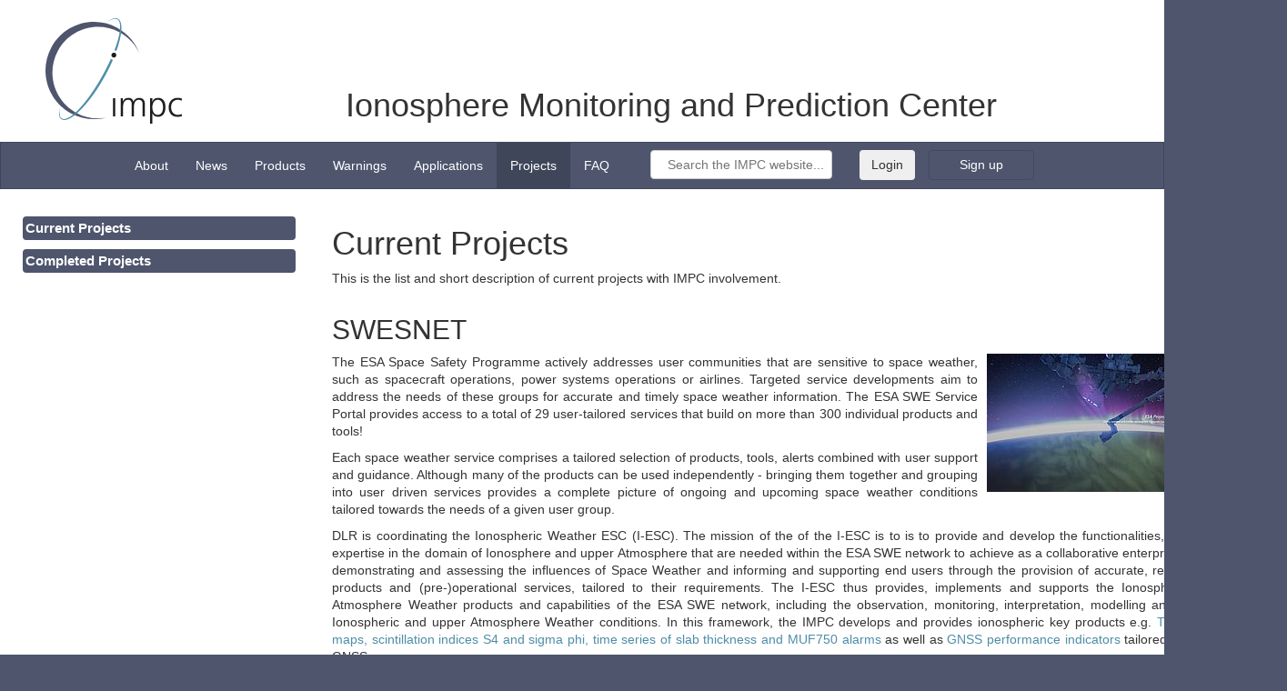

--- FILE ---
content_type: text/html; charset=utf-8
request_url: https://impc.dlr.de/projects/current-projects
body_size: 8226
content:
<!DOCTYPE html>
<html lang="en">
<head>

<meta charset="utf-8">
<!-- 
	This website is powered by TYPO3 - inspiring people to share!
	TYPO3 is a free open source Content Management Framework initially created by Kasper Skaarhoj and licensed under GNU/GPL.
	TYPO3 is copyright 1998-2025 of Kasper Skaarhoj. Extensions are copyright of their respective owners.
	Information and contribution at https://typo3.org/
-->



<title>IMPC Website: Current Projects</title>
<meta name="generator" content="TYPO3 CMS">


<link rel="stylesheet" href="/typo3temp/assets/css/7015c8c4ac5ff815b57530b221005fc6.css?1764253471" media="all">
<link rel="stylesheet" href="/typo3conf/ext/impc_website/Resources/Public/CSS/tabs.css?1764253472" media="all">
<link rel="stylesheet" href="/typo3conf/ext/impc_website/Resources/Public/CSS/app.css?1764253472" media="all">
<link rel="stylesheet" href="/typo3conf/ext/impc_website/Resources/Public/CSS/custom_overwrite.css?1764253472" media="all">
<link rel="stylesheet" href="/typo3conf/ext/impc_website/Resources/Public/CSS/searchbox.css?1764253472" media="all">








</head>
<body>
<!--[if lt IE 8]>
	<p class="browserupgrade"><h1>The IMPC website is not optimized for Internet Explorer. Please use Chrome or Firefox.</h1></p>
<![endif]-->

<header>

	<div class="container">
	
	<div class="container">
		<div class="row">
			<div class="col-sm-3">
				<a href="/"><img id="logo" src="/fileadmin/impc_website/Images/impc_Logo_4c.svg"></a>
			</div>
			<div class="col-sm-9">
				<br><br><br><br>
				
				<h1>Ionosphere Monitoring and Prediction Center</h1>
			</div>
		</div>
	</div>

	
	
</div>


</header>


<nav id="navbar_header">
    <div class="navbar navbar-default navbar-static">
        <div class="container">
            <div class="row">
                <div class="navbar-header col-sm-1 col-md-1 col-lg-1">
                    <button type="button" class="navbar-toggle" data-toggle="collapse" data-target=".navbar-collapse">
                        <span class="sr-only">Toggle navigation</span>
                        <span class="icon-bar"></span>
                        <span class="icon-bar"></span>
                        <span class="icon-bar"></span>
                    </button>
                    <a href="/"><img id="logo_nav" src="/fileadmin/impc_website/Images/impc_Logo_white.svg"></a>
                </div>
                <div class="navbar-collapse collapse col-sm-1 col-md-1 col-lg-1" id="navbar-collapse-1">
                    <ul class="nav navbar-nav"><li><a href="/about" target="_top">About</a></li><li><a href="/news" target="_top">News</a></li><li><a href="/products" target="_top">Products</a></li><li><a href="/warnings" target="_top">Warnings</a></li><li><a href="/applications" target="_top">Applications</a></li><li class="active"><a href="/projects" target="_top">Projects</a><span class="sr-only">(current)</span></li><li><a href="/faq" target="_top">FAQ</a></li></ul>
                </div>
                <div class="navbar-form col-sm-1 col-md-1 col-lg-1">
                    
    

            <div id="c258" class="frame frame-default frame-type-ke_search_pi1 frame-layout-0">
                
                
                    



                
                
                    

    



                
                

    
    <div class="tx-kesearch-pi1">
	
	<form method="get" id="form_kesearch_pi1" name="form_kesearch_pi1"  action="/helper-pages/search-results">
		<fieldset class="kesearch_searchbox">
			

			<div class="kesearchbox">
				<input type="text" id="ke_search_sword" name="tx_kesearch_pi1[sword]" value="" placeholder="    Search the IMPC website..." />
			</div>

			

			
			<!--
			<span class="resetbutt"><a href="/helper-pages/search-results" class="resetButton"><span></span></a></span>
			<span class="submitbutt"><input type="submit" value="" /></span>
			-->
		</fieldset>
	</form>

</div>



                
                    



                
                
                    



                
            </div>

        


                </div>
                
        <form class="navbar-form col-sm-1 col-md-1 col-lg-1" action="/login" target="_top" method="post" onsubmit="">
            <fieldset>
                <input type="submit" class="btn btn-outline-primary" name="submit" value="Login" />
                <input type="hidden" name="logintype" value="login" />
            </fieldset>
        </form>
        <a class="btn btn-primary navbar-link col-sm-1 col-md-1 col-lg-1" style="margin-top: 8px; margin-bottom: 8px" href="https://sso.eoc.dlr.de/impc/selfservice/register">Sign up</a>
    

                </div>
            </div>
        </div>
    </div>
</nav>



<main>
    
	
	<!-- Main Content Section -->
	<div id="content" class="container">
		
	<!--<div id="breadcrumb_menu" class="container">
		<div class="row">
			<ol class="breadcrumb"><li><a href="/projects/current-projects" target="_self">Current Projects</a></li></ol>
		</div>
	</div>-->
<div id="contentMain">
	<div class="row">
		<div id="menu_product" class="col-sm-3">
			<div id="product_menu"><ul class="product_menu_type"><li><a href="/projects/current-projects" target="_top">Current Projects</a></li><li><a href="/projects/completed-projects" target="_top">Completed Projects</a></li></ul></div>
		</div>
		<div id="content_main" class="col-sm-9">
			<h1>Current Projects</h1>
			<p>This is the list and short description of current projects with IMPC involvement.</p>
					   
			<div class="row menu_subpages">
				
			</div>
			
			
    

            <div id="c517" class="frame frame-default frame-type-textmedia frame-layout-0">
                
                
                    



                
                

    
        

    
        <header>
            

    
            
                

    
            <h2 class="">
                SWESNET
            </h2>
        



            
        



            



            



        </header>
    



    


                

    <div class="ce-textpic ce-right ce-intext">
        
            

    <div class="ce-gallery" data-ce-columns="1" data-ce-images="1">
        
        
            <div class="ce-row">
                
                    
                        <div class="ce-column">
                            

        
<figure class="image">
    
            
                    
<img class="image-embed-item" src="/fileadmin/_processed_/0/3/csm_logo_swesnet_da6732c302.jpg" width="300" height="152" loading="lazy" alt="" />


                
        
    
</figure>


    


                        </div>
                    
                
            </div>
        
        
    </div>



        

        
                <div class="ce-bodytext">
                    
                    <p class="text-justify">The ESA Space Safety Programme actively addresses user communities that are sensitive to space weather, such as spacecraft operations, power systems operations or airlines. Targeted service developments aim to address the needs of these groups for accurate and timely space weather information. The ESA SWE Service Portal provides access to a total of 29 user-tailored services that build on more than 300 individual products and tools!</p>
<p class="text-justify">Each space weather service comprises a tailored selection of products, tools, alerts combined with user support and guidance. Although many of the products can be used independently - bringing them together and grouping into user driven services provides a complete picture of ongoing and upcoming space weather conditions tailored towards the needs of a given user group.</p>
<p class="text-justify">DLR is coordinating the Ionospheric Weather ESC (I-ESC). The mission of the of the I-ESC is to is to provide and develop the functionalities, capabilities and expertise in the domain of Ionosphere and upper Atmosphere that are needed within the ESA SWE network to achieve as a collaborative enterprise its mission of demonstrating and assessing the influences of Space Weather and informing and supporting end users through the provision of accurate, reliable and timely products and (pre-)operational services, tailored to their requirements. The I-ESC thus provides, implements and supports the Ionospheric and upper Atmosphere Weather products and capabilities of the ESA SWE network, including the observation, monitoring, interpretation, modelling and forecasting of Ionospheric and upper Atmosphere Weather conditions. In this framework, the IMPC develops and provides ionospheric key products e.g. <a href="https://swe.ssa.esa.int/impc-federated" target="_blank" class="external-link" rel="noreferrer nofollow">TEC maps, ROTI maps, scintillation indices S4 and sigma phi, time series of slab thickness and MUF750 alarms</a> as well as <a href="https://swe.ssa.esa.int/GPI-federated" target="_blank" class="external-link" rel="noreferrer nofollow">GNSS performance indicators</a> tailored to the needs of GNSS users.</p>
<p class="text-justify">More information:</p>
<p class="text-justify"><a href="https://swesnet.busoc.be/" target="_blank" class="external-link" rel="noreferrer nofollow">https://swesnet.busoc.be/</a></p>
                </div>
            

        
    </div>


                
                    



                
                
                    



                
            </div>

        


    

            <div id="c518" class="frame frame-default frame-type-textmedia frame-layout-0">
                
                
                    



                
                

    
        

    
        <header>
            

    
            
                

    
            <h2 class="">
                PECASUS for ICAO
            </h2>
        



            
        



            



            



        </header>
    



    


                

    <div class="ce-textpic ce-right ce-intext">
        
            

    <div class="ce-gallery" data-ce-columns="1" data-ce-images="1">
        
        
            <div class="ce-row">
                
                    
                        <div class="ce-column">
                            

        
<figure class="image">
    
            
                    
<img class="image-embed-item" src="/fileadmin/_processed_/8/c/csm_logo_pecasus_b88de83321.jpg" width="300" height="75" loading="lazy" alt="" />


                
        
    
</figure>


    


                        </div>
                    
                
            </div>
        
        
    </div>



        

        
                <div class="ce-bodytext">
                    
                    <p class="text-justify">The PECASUS consortium is one of the four global centers providing space weather advisories according to ICAO regulations. These advisories are sent to airliners using the existing aeronautical fixed network for international aviation (AFS).</p>
<p class="text-justify">IMPC services are an integral part of the PECASUS <a href="https://pecasus.eu/?page_id=265" target="_blank" class="external-link" rel="noreferrer nofollow">consortium</a>, which operates one of the four ICAO global space weather centers <a href="https://www.icao.int/Newsroom/Pages/New-global-aviation-space-weather-network-launched.aspx" target="_blank" class="external-link" rel="noreferrer nofollow">since Nov 7, 2019</a>. Information about current space weather advisories are available from the Civil Aviation Weather Service by the Finnish Meteorological Institute. The consortium is led by the Finnish Meteorological Institute (FMI) and <a href="https://www.ilmailusaa.fi/warnings.html" target="_blank" class="external-link" rel="noreferrer nofollow"> advises </a>pilots in the event that space weather (SWX) has moderate or severe effects on flight-level radiation, satellite navigation or long-range radio communications. DLR leads the developments in the GNSS domain in strong collaboration with other European institutions providing space weather data, such as INGV, SRC, STCE and FMI.</p>
<p class="text-justify">More information:</p>
<p class="text-justify"><a href="https://pecasus.eu/" target="_blank" class="external-link" rel="noreferrer nofollow">https://pecasus.eu/</a></p>
<p class="text-justify">&nbsp;</p>
                </div>
            

        
    </div>


                
                    



                
                
                    



                
            </div>

        


    

            <div id="c519" class="frame frame-default frame-type-textmedia frame-layout-0">
                
                
                    



                
                

    
        

    
        <header>
            

    
            
                

    
            <h2 class="">
                H037-MoNEWIC
            </h2>
        



            
        



            



            



        </header>
    



    


                

    <div class="ce-textpic ce-right ce-intext">
        
            

    <div class="ce-gallery" data-ce-columns="1" data-ce-images="1">
        
        
            <div class="ce-row">
                
                    
                        <div class="ce-column">
                            

        
<figure class="image">
    
            
                    
<img class="image-embed-item" src="/fileadmin/_processed_/d/0/csm_logo_h037monewic_756b8926ff.png" width="300" height="100" loading="lazy" alt="" />


                
        
    
</figure>


    


                        </div>
                    
                
            </div>
        
        
    </div>



        

        
                <div class="ce-bodytext">
                    
                    <p class="text-justify">Launched by ESA in 2010 as part of the European GNSS Evolution programme, the Monitor project aimed in its first phase (2010-2013) to improve our knowledge of ionospheric variability and signal scintillation through the development and deployment of innovative techniques. While in the second phase (2014-2016), an extensive network of globally distributed receivers was established to analyse both, total electron content (TEC) and scintillation data. Particular attention was paid to extreme scintillation events. While this remains an important part of the new eMONITOR requirements, additional emphasis was placed on monitoring the so-called Evil Wave Form (EWF), as technical distortions of GNSS signals are particularly important for Safety-of-Life applications.</p>
<p class="text-justify">Within the framework of the ongoing H2020 project H037-MoNEWIC, these tasks are currently being worked on by DLR together with NLR, ADS, IEEA, UPC and ICTP. Furthermore, an attempt is being made to record bitgrabber data streams of heavy scintillation events from low and high latitude regions. Such data streams can then be used as example scenarios for different GNSS receivers to test their robustness to strong phase and amplitude scintillations. For this activity, two bitgrabber recorders will be placed at low latitudes in African countries (Nigeria and Rwanda) and one at high latitudes in Scandinavia (Norway). In combination with other installed GNSS and EWF receivers, they will form the GNSS experimental receiver network within the EGNOS extension area.</p>
<p class="text-justify">More information:</p>
<p class="text-justify"><a href="https://emonitor.nlr.nl/" target="_blank" class="external-link" rel="noreferrer nofollow">https://emonitor.nlr.nl/</a></p>
                </div>
            

        
    </div>


                
                    



                
                
                    



                
            </div>

        


    

            <div id="c520" class="frame frame-default frame-type-textmedia frame-layout-0">
                
                
                    



                
                

    
        

    
        <header>
            

    
            
                

    
            <h2 class="">
                ISES
            </h2>
        



            
        



            



            



        </header>
    



    


                

    <div class="ce-textpic ce-right ce-intext">
        
            

    <div class="ce-gallery" data-ce-columns="1" data-ce-images="1">
        
        
            <div class="ce-row">
                
                    
                        <div class="ce-column">
                            

        
<figure class="image">
    
            
                    
<img class="image-embed-item" src="/fileadmin/user_upload/logo_ises.png" width="234" height="81" loading="lazy" alt="" />


                
        
    
</figure>


    


                        </div>
                    
                
            </div>
        
        
    </div>



        

        
                <div class="ce-bodytext">
                    
                    <p class="text-justify">In April 2023 the DLR Institute for Solar-Terrestrial Physics joined the International Space Environment Service (ISES) which aims to:</p><ul> 	<li class="text-justify">Provide real-time forecasting and monitoring of space weather to reduce and mitigate the risk of space weather impacts on technology, critical infrastructure, and human activities.</li> 	<li class="text-justify">Facilitate international communication and service coordination regarding space weather, particularly during periods of enhanced activity and in the event of extreme space weather.</li> 	<li class="text-justify">Improve space weather services and promote the understanding of space weather and its effect for users, researchers, the media, and the general public.</li> </ul><p class="text-justify">As a <a href="https://www.spaceweather.org/ISES/rwc/rwc_de.html" target="_blank" class="external-link" rel="noreferrer nofollow">Collaborative Expert Center (CEC)</a> DLR will encourage and support the development of space weather services and to contribute expertise in space weather forecasts, watches, warnings and alerts.</p>
<p class="text-justify">More information:</p>
<p class="text-justify"><a href="https://www.spaceweather.org/" target="_blank" class="external-link" rel="noreferrer nofollow">https://www.spaceweather.org/</a></p>
                </div>
            

        
    </div>


                
                    



                
                
                    



                
            </div>

        


    

            <div id="c521" class="frame frame-default frame-type-textmedia frame-layout-0">
                
                
                    



                
                

    
        

    
        <header>
            

    
            
                

    
            <h2 class="">
                P3-SWE-XLII: Space Weather Impact on GNSS Performance Application Development (SWIGPAD)
            </h2>
        



            
        



            



            



        </header>
    



    


                

    <div class="ce-textpic ce-right ce-intext">
        
            

    <div class="ce-gallery" data-ce-columns="1" data-ce-images="1">
        
        
            <div class="ce-row">
                
                    
                        <div class="ce-column">
                            

        
<figure class="image">
    
            
                    
<img class="image-embed-item" src="/fileadmin/_processed_/6/8/csm_logo_swigpad_ffde7d4ade.png" width="300" height="287" loading="lazy" alt="" />


                
        
    
</figure>


    


                        </div>
                    
                
            </div>
        
        
    </div>



        

        
                <div class="ce-bodytext">
                    
                    <p class="text-justify">Under the ESA Space Safety Programme (S2P), a system to monitor, predict and disseminate SWE information and alerts is being developed. Precursor Space Weather services were initiated during the ESA Space Situal Awareness Programme (SSA) (2009-2019). The ESA SWE services are provided as a federated system operated by multiple European research institutes organized under five Expert Service Centers (ESCs). The development of this application was executed and managed within the activity P3-SWE-XLII: Space Weather Impact on GNSS Performance Application Development (SWIGPAD). It is <a href="https://swigpad.impc.dlr.de/" target="_blank" class="external-link" rel="noreferrer nofollow"> integrated </a>into the activities of the Ionospheric Weather ESC (I-ESC) which is currently coordinated by the German Aerospace Center (DLR).</p>
<p class="text-justify">More information:</p>
<p class="text-justify"><a href="https://swigpad.impc.dlr.de" target="_blank" class="external-link" rel="noreferrer nofollow">https://swigpad.impc.dlr.de</a></p>
                </div>
            

        
    </div>


                
                    



                
                
                    



                
            </div>

        


    

            <div id="c522" class="frame frame-default frame-type-textmedia frame-layout-0">
                
                
                    



                
                

    
        

    
        <header>
            

    
            
                

    
            <h2 class="">
                MIGRAS
            </h2>
        



            
        



            



            



        </header>
    



    


                

    <div class="ce-textpic ce-right ce-intext">
        
            

    <div class="ce-gallery" data-ce-columns="1" data-ce-images="1">
        
        
            <div class="ce-row">
                
                    
                        <div class="ce-column">
                            

        
<figure class="image">
    
            
                    
<img class="image-embed-item" src="/fileadmin/_processed_/f/4/csm_logo_migras_a0bd553283.jpg" width="300" height="203" loading="lazy" alt="" />


                
        
    
</figure>


    


                        </div>
                    
                
            </div>
        
        
    </div>



        

        
                <div class="ce-bodytext">
                    
                    <p class="text-justify">Precision and safety of life applications using trans-ionospheric signals require key information on space weather conditions in particular on the perturbation degree of the ionosphere. Such systems are particularly vulnerable against severe spatial gradients and rapid changes of the electron density (Ne) as well as the total electron content (TEC) measured along different satellite‐receiver links.</p>
<p class="text-justify">Two new Swarm products are proposed:</p><ol> 	<li class="text-justify">TEC Gradient Ionosphere indeX (TEGIX)</li> 	<li class="text-justify">Ne Gradient Ionosphere indeX (NEGIX)&nbsp;</li> </ol><p class="text-justify">The TEGIX measures spatial TEC gradients in the topside ionosphere (Swarm up to GNSS orbit) using GNSS Precise Orbit Determination (POD) measurements, whereas the NEGIX measures the spatial Ne gradients using Swarm onboard Langmuir probe (LP) measurements (using 2 Hz data).</p>
<p class="text-justify">The approach takes benefit from the coordinated flight of satellites A and C at an orbit height of about 460 km.&nbsp;</p>
<p class="text-justify">A first iteration of a prototype demonstrator is proposed for TEGIX and NEGIX generation and samples case studies to explore their potential impact, utility and usage. A comprehensive validation study is outlined for TEGIX and NEGIX products.</p>
<p class="text-justify">Gradient Ionosphere indeX (GIX) estimated from ground GNSS observations will be compared with TEGIX and NEGIX. Swarm 16 Hz density estimates, available as an advanced product and known to be relatively stable and unbiased, will serve as a reference for a relative scaling A&lt;--&gt;C of the LP 2 Hz density measurements.&nbsp;</p>
<p class="text-justify"><em>Project duration: October 2022 – November 2023. This project is funded by ESA via the Swarm DISC, Sub-Contract No. SW‐CO‐DTU‐GS‐133.&nbsp;</em></p>
<p class="text-justify">More information:</p>
<p class="text-justify"><a href="https://earth.esa.int/eogateway/activities/migras" target="_blank" class="external-link" rel="noreferrer nofollow">https://earth.esa.int/eogateway/activities/migras</a></p>
                </div>
            

        
    </div>


                
                    



                
                
                    



                
            </div>

        


    

            <div id="c523" class="frame frame-default frame-type-textmedia frame-layout-0">
                
                
                    



                
                

    
        

    
        <header>
            

    
            
                

    
            <h2 class="">
                PITHIA-NRF
            </h2>
        



            
        



            



            



        </header>
    



    


                

    <div class="ce-textpic ce-right ce-intext">
        
            

    <div class="ce-gallery" data-ce-columns="1" data-ce-images="1">
        
        
            <div class="ce-row">
                
                    
                        <div class="ce-column">
                            

        
<figure class="image">
    
            
                    
<img class="image-embed-item" src="/fileadmin/_processed_/a/8/csm_logo_pithiasnrf_90894a821d.png" width="300" height="169" loading="lazy" alt="" />


                
        
    
</figure>


    


                        </div>
                    
                
            </div>
        
        
    </div>



        

        
                <div class="ce-bodytext">
                    
                    <p class="text-justify"><a href="https://pithia-nrf.eu/" target="_blank" class="external-link" rel="noreferrer nofollow">PITHIA-NRF</a> seeks to establish a European distributed network that integrates various research infrastructures dedicated to ionosphere, thermosphere, and plasmasphere research. It enables European researchers to access key national and regional facilities, such as EISCAT, LOFAR, Ionosondes, and others, fostering optimal utilization and collaborative development. The project aims to provide organized access to experimental facilities, FAIR data, standardized products, training, and innovation services. By integrating data from satellite missions and prediction models, PITHIA-NRF aims to advance research in the upper atmosphere and near-Earth space. Additionally, the project promotes the development of observing technologies and standards for software and high-level data products. Through the Trans-National Access program, PITHIA-NRF facilitates effective access for external research teams to utilize its nodes and learn to work with the facilities throughout the entire research cycle.</p>
<p class="text-justify">More information:</p>
<p class="text-justify"><a href="https://pithia-nrf.eu/pithia-nrf-users/tna/nodes/dlr-so-node-1" target="_blank" class="external-link" rel="noreferrer nofollow">https://pithia-nrf.eu/pithia-nrf-users/tna/nodes/dlr-so-node-1</a></p>
<p class="text-justify"><a href="https://pithia-nrf.eu/pithia-nrf-users/tna/evaluation-criteria-and-advice-for-applicants" target="_blank" class="external-link" rel="noreferrer nofollow">https://pithia-nrf.eu/pithia-nrf-users/tna/evaluation-criteria-and-advice-for-applicants</a></p>
                </div>
            

        
    </div>


                
                    



                
                
                    



                
            </div>

        


    

            <div id="c524" class="frame frame-default frame-type-textmedia frame-layout-0">
                
                
                    



                
                

    
        

    
        <header>
            

    
            
                

    
            <h2 class="">
                HiGAIN
            </h2>
        



            
        



            



            



        </header>
    



    


                

    <div class="ce-textpic ce-right ce-intext">
        
            

    <div class="ce-gallery" data-ce-columns="1" data-ce-images="1">
        
        
            <div class="ce-row">
                
                    
                        <div class="ce-column">
                            

        
<figure class="image">
    
            
                    
<img class="image-embed-item" src="/fileadmin/_processed_/d/4/csm_logo_higain_e48f124f09.png" width="300" height="153" loading="lazy" alt="" />


                
        
    
</figure>


    


                        </div>
                    
                
            </div>
        
        
    </div>



        

        
                <div class="ce-bodytext">
                    
                    <p class="text-justify">The project HiGAIN is concerned with the development of advanced technologies and algorithms that can support the goal of high-precision and highly integrated satellite navigation and high-precision indoor navigation.</p>
<p class="text-justify">Mobility applications such as air cabs, autonomous drones and cars, ships (especially in ports), and trains require accurate and reliable navigation solutions to safely shape the future of transportation on land, sea, and air. In order to achieve the positioning and navigation requirements demanded by the various user groups in terms of their performance, availability and reliability (especially integrity), difficult technical challenges have to be overcome due to the very challenging environments in which accurate and reliable positioning is required. For example, poor visibility and shadowing of GNSS satellites in street canyons and tunnels, as well as radio frequency interference and multipath propagation of GNSS signals in urban environments, require navigation solution concepts that go beyond standard GNSS solutions.&nbsp;</p>
<p class="text-justify">More information:</p>
<p class="text-justify"><a href="https://www.dlr.de/kn/en/desktopdefault.aspx/tabid-2081/6941_read-86762/" target="_blank" class="external-link" rel="noreferrer nofollow">https://www.dlr.de/kn/en/desktopdefault.aspx/tabid-2081/6941_read-86762/</a></p>
                </div>
            

        
    </div>


                
                    



                
                
                    



                
            </div>

        


    

            <div id="c525" class="frame frame-default frame-type-textmedia frame-layout-0">
                
                
                    



                
                

    
        

    
        <header>
            

    
            
                

    
            <h2 class="">
                GNSS Performance Monitoring
            </h2>
        



            
        



            



            



        </header>
    



    


                

    <div class="ce-textpic ce-right ce-intext">
        
            

    <div class="ce-gallery" data-ce-columns="1" data-ce-images="1">
        
        
            <div class="ce-row">
                
                    
                        <div class="ce-column">
                            

        
<figure class="image">
    
            
                    
<img class="image-embed-item" src="/fileadmin/_processed_/b/4/csm_logo_gnssperformancemonitoring_9973992a0d.jpg" width="300" height="107" loading="lazy" alt="" />


                
        
    
</figure>


    


                        </div>
                    
                
            </div>
        
        
    </div>



        

        
                <div class="ce-bodytext">
                    
                    <p class="text-justify">GNSS Performance Monitoring is a unique DLR tool developed by <a href="https://www.dlr.de/gk/en" target="_blank" class="external-link" rel="noreferrer nofollow">DLR's Galileo Competence Center</a> comparing internationally available satellite navigation system data (Galileo - EU, GPS - USA, GLONASS - Russia, BeiDou - China) in a consistent manner by using the same high-performance antennas, receiver networks and analysis algorithms for each system. Real-time data, as well as long term archived data, are or will be used for visualization and computation of performance parameters.&nbsp;</p>
<p class="text-justify">The purpose of this project is to monitor the reliability and quality of navigation signals, to detect errors promptly and to disseminate this information to applications. &nbsp;A system will therefore be set up to monitor satellite signals, detect deviations from the nominal state of navigation systems, analyse those deviations and, if necessary, distribute warnings. &nbsp;This work will primarily focus on supporting the development and establishment of the European navigation system Galileo but will, in a second phase, also be capable of analysing the already established systems GPS, GLONASS and BeiDou/BDS.</p>
<p class="text-justify">More information:</p>
<p class="text-justify"><a href="https://gnss-monitoring.dlr.de/" target="_blank" class="external-link" rel="noreferrer nofollow">https://gnss-monitoring.dlr.de/</a></p>
<p class="text-justify"><a href="https://www.dlr.de/gk/en/desktopdefault.aspx/tabid-17187/27201_read-69520/" target="_blank" class="external-link" rel="noreferrer nofollow">https://www.dlr.de/gk/en/desktopdefault.aspx/tabid-17187/27201_read-69520/</a></p>
                </div>
            

        
    </div>


                
                    



                
                
                    



                
            </div>

        



		</div>
	</div>
</div>

	</div>
	
	<!-- Warnings -->
	<div id="warnings" class="container">
		<div class="row">
			

		</div>
	</div>
	
</main>

<footer>
	<div class="container">
		<div class="row">
			<div class="col-md-4">
				<div id="dlr_logo"><a href="http://www.dlr.de"><img src="/fileadmin/impc_website/Images/dlr_logo_en_white.png" width="199" height="60"   alt="" ></a></div>
				<div id="address">Deutsches Zentrum für Luft- und Raumfahrt e.V. (DLR)<br>German Aerospace Center<br><br>Ionosphere Monitoring and Prediction Center<br>Kalkhorstweg 53<br>17235 Neustrelitz</div>
			</div>
			<div class="col-md-8">
				<div class="navbar-collapse collapse" id="navbar_footer">
					<ul class="nav navbar-nav">
					<li><a href="/contact" target="_top">Contact</a></li><li><a href="/about/imprint-credits" target="_top">Imprint - Credits</a></li><li><a href="/about/acceptable-use-policy-and-conditions-of-use" target="_top">Acceptable Use Policy and Conditions of Use</a></li><li><a href="/about/privacy-notices" target="_top">Privacy Notices</a></li><li><a href="/about/accessibility" target="_top">Accessibility</a></li><li><a href="/about/terms-of-use" target="_top">Terms of Use</a></li><li><a href="/about/license-agreement" target="_top">License Agreement</a></li>
				</div>
			</div>
		</div>
	</div>
</footer>

<script src="/typo3conf/ext/df_tabs/Resources/Public/JavaScript/tabs.js?1764253472"></script>
<script src="/typo3conf/ext/impc_website/Resources/Public/JS/vendor/bootstrap.min.js?1764253472"></script>
<script src="/typo3conf/ext/impc_website/Resources/Public/JS/navbar.js?1764253472"></script>
<script src="/typo3conf/ext/impc_website/Resources/Public/JS/vendor/jquery-ui.js?1764253472"></script>



</body>
</html>

--- FILE ---
content_type: text/css; charset=utf-8
request_url: https://impc.dlr.de/typo3conf/ext/impc_website/Resources/Public/CSS/tabs.css?1764253472
body_size: 543
content:
.tx-dftabs-tabTitle {
	margin: 1em 0 1em 0;
	padding: 0 0 .5em 0;
	font-size: 1.4em;
	border-bottom: 1px solid #B2B2B2;
}

.tx-dftabs-tabContent {
	padding: 1rem;
	background-color: none;
	border: 1px solid #ddd;
	border-radius: 0 0 4px 4px;

}

/* #########################
 * ### JavaScript Styles ###
 * #########################*/

.tx-dftabs-tabMenu {
	margin: 0 0px 0px 0px;
	padding: 0;
	display: none;
}

.tx-dftabs-tabMenu:after {
	display: block;
	clear: both;
	content: '';
	visibility: hidden;
}

.tx-dftabs-tabMenuEntry {
	list-style: none none;
	cursor: pointer;
	float: left;
	
}

.tx-dftabs-tabMenuEntry a:link,
.tx-dftabs-tabMenuEntry a:visited {
	margin: 0 2px 0 0;
	padding: 10px 30px;
	display: inline-block;
	background: none;
	color: #4d8da7;
	text-decoration: none;

	float: left;
}

.tx-dftabs-tabMenuEntry a:hover {
	margin: 0 2px 0 0;
	padding: 10px 30px;

	background: #ddd;
	color: #555555;
	border: 1px solid #ddd;
	border-bottom: none;

	border-radius: 4px 4px 0 0;
}

.tx-dftabs-tabMenuEntrySelected a:link,
.tx-dftabs-tabMenuEntrySelected a:visited {
	margin: 0 0 0 0;
	padding: 10px 30px;
	background-color: #fff;
	color: #555555;
	border: 1px solid #ddd;
	border-bottom: none;
	border-radius: 4px 4px 0 0;
}

.tx-dftabs-plugin1-hasJS .tx-dftabs-tabTitle,
.tx-dftabs-plugin1-hasJS .tx-dftabs-tabContent {
	display: none;
}

.tx-dftabs-plugin1-hasJS .tx-dftabs-tabMenu,
.tx-dftabs-plugin1-hasJS .tx-dftabs-tabContentSelected {
	display: block;
}

.tx-dftabs-plugin1-hasJS .tx-dftabs-tabContentSelected {
	overflow: hidden;
}

/* ####################
 * ### Print Styles ###
 * ####################*/

@media print {
	.tx-dftabs-plugin1-hasJS .tx-dftabs-tabTitle,
	.tx-dftabs-plugin1-hasJS .tx-dftabs-tabContent {
		display: block;
		padding: 0;
	}

	.tx-dftabs-plugin1-hasJS .tx-dftabs-tabMenu {
		display: none;
	}
}

--- FILE ---
content_type: text/css; charset=utf-8
request_url: https://impc.dlr.de/typo3conf/ext/impc_website/Resources/Public/CSS/custom_overwrite.css?1764253472
body_size: 248
content:
/*
 *Decrease FAQ font size
 *2021-06-16 Risch
 */

.tx-jpfaq li h3 {
	font-size: 16px;
}

/* Adjust top news font-size */
div .topnews .lead {
  font-size: 18px;
}

/* Adjust product menu */
#product_menu .product_menu_group > li:not(:last-child) {
	border-top: none;
	border-left: none;
	border-right: none;
	border-bottom: 2px solid white !important;
	border-radius: 0;
}


--- FILE ---
content_type: text/css; charset=utf-8
request_url: https://impc.dlr.de/typo3conf/ext/impc_website/Resources/Public/CSS/searchbox.css?1764253472
body_size: 887
content:
.tx-kesearch-pi1 #ke_search_sword {
  height: 32px;
  font-size: 1em;
  border: 1px solid #ccc;
  border-radius: 4px;
  width: 200px; }

/* Results */
#kesearch_num_results {
  color: #898989;
  max-width: 150px;
  float: left; }

#kesearch_results .result-list-item {
  clear: both;
  margin: 20px 0 30px 0;
  padding: 0; }

#kesearch_results .result-list-item .result-number,
#kesearch_results .result-list-item .result-title {
  font-size: 18px; }

#kesearch_results {
  clear: both;
  margin-top: 20px; }

#kesearch_results .result-list-item .result-teaser {
  color: #707070; }

.tx-kesearch-pi1 #kesearch_results .teaser_icon img {
  float: left;
  margin-top: 2px;
  margin-right: 5px; }

.tx-kesearch-pi1 #kesearch_results .result-list-item .hit {
  color: red;
  font-weight: bold; }

.tx-kesearch-pi1 #kesearch_results .result-list-item .scoreBar {
  border: 1px solid #D3D3D3;
  display: block;
  float: right;
  height: 10px;
  width: 48px; }

.tx-kesearch-pi1 #kesearch_results .result-list-item .scoreBar .score {
  background-color: #D3D3D3;
  border: 1px solid #898989;
  display: block;
  height: 10px;
  margin: -1px 0 0 -1px; }

/* Pagebrowser */
.kesearch_pagebrowser ul {
  display: inline;
  margin: 0;
  padding: 0;
  -webkit-margin-before: 0;
  -webkit-margin-after: 0;
  -webkit-margin-start: 0;
  -webkit-margin-end: 0;
  -webkit-padding-start: 0; }

.kesearch_pagebrowser ul li {
  list-style-type: none;
  display: inline;
  margin: 0; }

#kesearch_pagebrowser_top,
#kesearch_pagebrowser_bottom {
  text-align: center;
  word-wrap: break-word;
  font-size: 12px;
  color: #707070; }

#kesearch_pagebrowser_top .pages_total,
#kesearch_pagebrowser_bottom .pages_total {
  padding: 8px 0;
  background: #fff;
  margin-bottom: 15px; }

#kesearch_pagebrowser_top .pages_total {
  border-bottom: 1px dashed #707070; }

#kesearch_pagebrowser_bottom .pages_total {
  border-top: 1px dashed #707070; }

#kesearch_pagebrowser_top div.result_txt,
#kesearch_pagebrowser_bottom div.result_txt {
  margin: 0 0 5px 0; }

#kesearch_pagebrowser_top .kesearch_pagebrowser,
#kesearch_pagebrowser_bottom .kesearch_pagebrowser {
  margin: 0 auto 0; }

#kesearch_pagebrowser_top a,
#kesearch_pagebrowser_bottom a {
  padding: 3px; }

#kesearch_pagebrowser_top a:hover,
#kesearch_pagebrowser_bottom a:hover {
  cursor: pointer; }

#kesearch_pagebrowser_top a.current,
#kesearch_pagebrowser_bottom a.current {
  font-weight: bold;
  color: #000;
  text-decoration: none; }

#kesearch_pagebrowser_top .browser,
#kesearch_pagebrowser_bottom .browser {
  border: 1px solid; }

.tx-kesearch-pi1 .next,
.tx-kesearch-pi1 .prev {
  display: inline-block;
  width: 24px;
  height: 29px;
  color: transparent;
  text-decoration: none;
  overflow: hidden; }

.tx-kesearch-pi1 .next {
  background: transparent url("img/arrow-next.gif") no-repeat left 0; }

.tx-kesearch-pi1 .prev {
  background: transparent url("img/arrow-prev.gif") no-repeat right 0; }

.tx-kesearch-pi1 a.next,
.tx-kesearch-pi1 a.prev {
  display: inline-block;
  width: 24px;
  height: 29px;
  color: transparent;
  text-decoration: none;
  padding: 0 !important;
  margin: 0 0 -10px 0; }

/*# sourceMappingURL=searchbox.css.map */


--- FILE ---
content_type: application/javascript; charset=utf-8
request_url: https://impc.dlr.de/typo3conf/ext/impc_website/Resources/Public/JS/navbar.js?1764253472
body_size: 327
content:
/* 
 * To change this license header, choose License Headers in Project Properties.
 * To change this template file, choose Tools | Templates
 * and open the template in the editor.
 */

$(document).ready(function() {
	
	$('#navbar_header').affix({
		offset: {
			top: $('header').height()
		}
	}); 
	
	$('#navbar_header').on('affix.bs.affix', function () {
		var navHeight = $('.navbar').outerHeight(true);
		$('#navbar_header + main').css('margin-top', navHeight);
		$('#logo_nav').css('visibility', 'visible');
		
	});
	
	$('#navbar_header').on('affix-top.bs.affix', function () {
		$('#navbar_header + main').css('margin-top', 0);
		$('#logo_nav').css('visibility', 'hidden');
	}); 
	
});

--- FILE ---
content_type: image/svg+xml
request_url: https://impc.dlr.de/fileadmin/impc_website/Images/impc_Logo_white.svg
body_size: 3981
content:
<?xml version="1.0" encoding="UTF-8" standalone="no"?>
<!-- Created with Inkscape (http://www.inkscape.org/) -->
<svg xmlns:dc="http://purl.org/dc/elements/1.1/" xmlns:cc="http://creativecommons.org/ns#" xmlns:rdf="http://www.w3.org/1999/02/22-rdf-syntax-ns#" xmlns:svg="http://www.w3.org/2000/svg" xmlns="http://www.w3.org/2000/svg" xmlns:sodipodi="http://sodipodi.sourceforge.net/DTD/sodipodi-0.dtd" xmlns:inkscape="http://www.inkscape.org/namespaces/inkscape" version="1.1" id="svg3680" xml:space="preserve" width="537.27649" height="414.9213" viewBox="0 0 537.27649 414.92129" sodipodi:docname="impc-Logo_4c.svg" inkscape:version="0.92.1 r15371">
  <metadata id="metadata3686"></metadata>
  <defs id="defs3684">
    <clipPath id="clipPath3696">
      <path d="M 0,841.89 H 595.28 V 0 H 0 Z" id="path3694" inkscape:connector-curvature="0"></path>
    </clipPath>
  </defs>
  <g id="g3688" inkscape:groupmode="layer" inkscape:label="impc-Logo_4c" transform="matrix(1.3333333,0,0,-1.3333333,-129.37654,960.13529)" style="display:inline">
    <g id="g3690">
      <g id="g3692" clip-path="url(#clipPath3696)">
        <g id="g3698" transform="translate(188.3262,441.1011)">
          <path d="m 0,0 c -65.513,35.276 -90.026,116.981 -54.751,182.494 35.273,65.513 116.979,90.026 182.488,54.75 27.653,-14.889 47.999,-38.048 59.631,-64.772 -11.42,32.539 -34.541,61.085 -67.298,78.72 C 50.356,288.731 -36.591,262.645 -74.13,192.928 -111.669,123.21 -85.583,36.262 -15.865,-1.277 16.89,-18.913 53.447,-22.502 86.899,-14.125 58.187,-19.125 27.65,-14.887 0,0" style="fill:#ffffff;fill-opacity:1;fill-rule:nonzero;stroke:none" id="path3700" inkscape:connector-curvature="0"></path>
        </g>
        <g id="g3702" transform="translate(140.5449,456.5889)">
          <path d="m 0,0 c 0,0 -0.192,-1.692 -0.551,-4.866 -0.333,-3.166 -0.908,-7.847 -1,-13.735 0.02,-2.902 0.222,-6.258 1.841,-9.111 0.808,-1.414 2.019,-2.621 3.55,-3.581 0.352,-0.27 0.79,-0.457 1.185,-0.694 l 0.564,-0.312 0.684,-0.306 0.345,-0.154 0.309,-0.101 0.616,-0.206 c 0.446,-0.103 0.894,-0.241 1.36,-0.307 3.733,-0.655 7.944,0.311 12.036,2.049 4.115,1.75 8.225,4.225 12.283,7.143 8.109,5.883 16.077,13.445 23.997,21.889 7.901,8.479 15.665,17.968 23.347,28.049 3.834,5.048 7.609,10.277 11.342,15.632 3.717,5.366 7.388,10.862 11.037,16.437 7.258,11.176 14.249,22.784 20.848,34.611 6.673,11.786 12.965,23.787 18.744,35.795 5.74,12.024 11.158,23.973 15.798,35.774 4.642,11.796 8.726,23.357 11.908,34.504 1.596,5.572 2.937,11.044 4.046,16.365 1.115,5.318 1.948,10.502 2.406,15.491 0.451,4.986 0.521,9.788 0.018,14.249 -0.508,4.438 -1.655,8.604 -3.863,11.721 -1.092,1.521 -2.511,2.831 -3.962,3.619 -0.434,0.211 -0.864,0.42 -1.288,0.627 -0.393,0.136 -0.781,0.271 -1.165,0.405 -0.822,0.213 -1.657,0.421 -2.498,0.486 -1.673,0.18 -3.335,0.109 -4.905,-0.151 -1.577,-0.215 -3.063,-0.625 -4.46,-1.048 -5.573,-1.829 -9.663,-4.201 -12.395,-5.813 -1.37,-0.815 -2.397,-1.48 -3.086,-1.934 -0.692,-0.449 -1.049,-0.681 -1.049,-0.681 0,0 0.338,0.258 0.993,0.76 0.652,0.507 1.626,1.251 2.934,2.173 2.627,1.809 6.489,4.573 12.143,6.81 1.421,0.532 2.944,1.06 4.614,1.401 1.655,0.382 3.46,0.586 5.364,0.505 0.957,-0.016 1.922,-0.183 2.92,-0.379 0.505,-0.151 1.014,-0.303 1.529,-0.455 0.44,-0.186 0.886,-0.374 1.334,-0.564 2.02,-0.956 3.677,-2.383 5.11,-4.142 2.807,-3.56 4.272,-8.133 5.078,-12.865 0.793,-4.765 0.882,-9.805 0.644,-15.003 -0.526,-10.405 -2.507,-21.482 -5.416,-32.932 -2.9,-11.457 -6.654,-23.339 -11.202,-35.365 -2.251,-6.022 -4.685,-12.086 -7.254,-18.179 -2.554,-6.099 -5.302,-12.201 -8.196,-18.291 C 142.859,113.136 136.58,100.956 129.891,89.008 123.146,77.09 116.008,65.395 108.595,54.129 101.193,42.854 93.365,32.115 85.431,21.998 77.504,11.874 69.28,2.51 60.972,-5.899 52.67,-14.308 44.187,-21.715 35.492,-27.476 c -4.36,-2.851 -8.769,-5.325 -13.328,-6.981 -4.522,-1.635 -9.323,-2.545 -13.795,-1.527 -0.556,0.113 -1.089,0.301 -1.628,0.463 -0.52,0.216 -1.145,0.424 -1.55,0.659 l -0.667,0.341 c -0.323,0.181 -0.475,0.291 -0.718,0.438 -0.438,0.292 -0.895,0.522 -1.301,0.86 -1.698,1.181 -3.132,2.781 -3.989,4.552 -0.864,1.765 -1.263,3.588 -1.417,5.289 -0.082,0.852 -0.087,1.68 -0.114,2.486 0.028,0.8 0.037,1.582 0.08,2.336 0.182,3.02 0.616,5.657 0.971,7.952 0.389,2.288 0.738,4.228 1.039,5.798 C -0.322,-1.673 0,0 0,0" style="fill:#ffffff;fill-opacity:1;fill-rule:nonzero;stroke:none" id="path3704" inkscape:connector-curvature="0"></path>
        </g>
        <g id="g3706" transform="translate(304.085,598.1494)">
          <path d="m 0,0 c -7.41,-2.755 -15.645,0.956 -18.361,8.263 -2.717,7.312 1.093,15.502 8.501,18.256 C -2.426,29.284 5.563,25.622 8.328,18.187 11.09,10.754 7.434,2.765 0,0" style="fill:#ffffff;fill-opacity:1;fill-rule:nonzero;stroke:none" id="path3708" inkscape:connector-curvature="0"></path>
        </g>
        <g id="g3710" transform="translate(301.6543,604.7217)">
          <path d="m 0,0 c -3.76,-1.398 -7.954,0.389 -9.352,4.147 -1.4,3.763 0.609,7.855 4.37,9.255 3.757,1.397 7.793,-0.45 9.191,-4.211 C 5.605,5.432 3.758,1.398 0,0" style="fill:#ffffff;fill-opacity:1;fill-rule:nonzero;stroke:none" id="path3712" inkscape:connector-curvature="0"></path>
        </g>
        <path d="m 296.457,484.141 h 6.583 v -53.288 h -6.583 z" style="fill:#ffffff;fill-opacity:1;fill-rule:nonzero;stroke:none" id="path3714" inkscape:connector-curvature="0"></path>
        <g id="g3716" transform="translate(384.0117,430.853)">
          <path d="m 0,0 v 35.421 c 0,1.881 -0.191,3.639 -0.575,5.277 -0.382,1.635 -1.01,3.064 -1.878,4.283 -0.874,1.219 -2.038,2.176 -3.502,2.873 -1.463,0.695 -3.238,1.045 -5.328,1.045 -1.812,0 -3.571,-0.383 -5.276,-1.15 -1.711,-0.766 -3.241,-1.949 -4.599,-3.552 -1.357,-1.603 -2.439,-3.622 -3.238,-6.06 -0.801,-2.439 -1.202,-5.328 -1.202,-8.672 V 0 h -6.583 v 35.421 c 0,1.881 -0.192,3.639 -0.575,5.277 -0.384,1.635 -1.011,3.064 -1.881,4.283 -0.871,1.219 -2.036,2.176 -3.499,2.873 -1.463,0.695 -3.24,1.045 -5.33,1.045 -1.811,0 -3.57,-0.383 -5.276,-1.15 -1.707,-0.766 -3.238,-1.949 -4.597,-3.552 -1.358,-1.603 -2.438,-3.622 -3.24,-6.06 -0.801,-2.439 -1.2,-5.328 -1.2,-8.672 V 0 h -6.582 v 40.75 c 0,2.018 -0.02,4.074 -0.053,6.165 -0.036,2.089 -0.156,4.212 -0.366,6.373 h 6.373 v -8.986 l 0.21,-0.105 c 0.486,0.905 1.095,1.949 1.828,3.136 0.731,1.183 1.723,2.314 2.978,3.394 1.252,1.08 2.82,1.986 4.702,2.718 1.881,0.731 4.248,1.096 7.105,1.096 1.183,0 2.507,-0.157 3.97,-0.471 1.464,-0.311 2.872,-0.886 4.231,-1.722 1.359,-0.837 2.575,-1.985 3.658,-3.449 1.079,-1.463 1.827,-3.343 2.246,-5.642 h 0.208 c 1.185,3.135 3.276,5.799 6.269,7.993 2.994,2.195 6.583,3.291 10.764,3.291 2.716,0 5.119,-0.453 7.21,-1.357 2.088,-0.906 3.847,-2.143 5.276,-3.71 1.426,-1.567 2.506,-3.448 3.237,-5.641 0.732,-2.195 1.098,-4.583 1.098,-7.159 L 6.583,0 Z" style="fill:#ffffff;fill-opacity:1;fill-rule:nonzero;stroke:none" id="path3718" inkscape:connector-curvature="0"></path>
        </g>
        <g id="g3720" transform="translate(443.5156,465.3325)">
          <path d="m 0,0 c -0.455,2.647 -1.289,5.033 -2.508,7.158 -1.22,2.124 -2.839,3.866 -4.858,5.225 -2.022,1.357 -4.598,2.037 -7.732,2.037 -2.925,0 -5.399,-0.697 -7.419,-2.089 -2.02,-1.395 -3.64,-3.186 -4.858,-5.382 -1.22,-2.194 -2.107,-4.596 -2.665,-7.209 -0.558,-2.613 -0.835,-5.138 -0.835,-7.575 0,-2.439 0.277,-4.964 0.835,-7.576 0.558,-2.612 1.445,-5.015 2.665,-7.21 1.218,-2.193 2.838,-3.987 4.858,-5.38 2.02,-1.394 4.494,-2.089 7.419,-2.089 3.134,0 5.71,0.678 7.732,2.036 2.019,1.359 3.638,3.099 4.858,5.224 1.219,2.124 2.053,4.51 2.508,7.158 0.453,2.647 0.679,5.259 0.679,7.837 C 0.679,-5.259 0.453,-2.647 0,0 m -37.457,18.809 h 6.582 l -0.418,-9.718 h 0.209 c 0.418,0.696 1.01,1.672 1.776,2.926 0.765,1.253 1.81,2.471 3.134,3.657 1.322,1.184 2.96,2.21 4.911,3.083 1.949,0.869 4.352,1.305 7.209,1.305 3.902,0 7.244,-0.697 10.031,-2.089 2.786,-1.395 5.068,-3.328 6.844,-5.8 C 4.598,9.7 5.885,6.756 6.687,3.344 c 0.8,-3.413 1.203,-7.14 1.203,-11.179 0,-3.971 -0.455,-7.645 -1.36,-11.024 -0.906,-3.379 -2.282,-6.321 -4.128,-8.828 -1.844,-2.508 -4.144,-4.478 -6.894,-5.903 -2.753,-1.428 -5.94,-2.144 -9.562,-2.144 -4.178,0 -7.592,0.856 -10.239,2.561 -2.647,1.707 -4.771,4.299 -6.373,7.784 h -0.209 v -31.033 h -6.582 z" style="fill:#ffffff;fill-opacity:1;fill-rule:nonzero;stroke:none" id="path3722" inkscape:connector-curvature="0"></path>
        </g>
        <g id="g3724" transform="translate(499.4668,477.0361)">
          <path d="m 0,0 c -1.812,0.765 -3.709,1.41 -5.693,1.932 -1.987,0.523 -3.885,0.784 -5.696,0.784 -3.204,0 -6.059,-0.558 -8.567,-1.671 -2.508,-1.116 -4.615,-2.649 -6.322,-4.598 -1.707,-1.951 -2.995,-4.301 -3.866,-7.052 -0.872,-2.753 -1.306,-5.73 -1.306,-8.934 0,-3.065 0.434,-5.939 1.306,-8.621 0.871,-2.681 2.142,-5.031 3.814,-7.051 1.671,-2.023 3.71,-3.624 6.112,-4.808 2.404,-1.184 5.102,-1.775 8.099,-1.775 2.089,0 4.108,0.209 6.06,0.626 1.949,0.418 3.935,1.009 5.955,1.777 l 0.627,-6.165 c -2.231,-0.766 -4.441,-1.27 -6.635,-1.515 -2.195,-0.242 -4.545,-0.367 -7.053,-0.367 -4.32,0 -8.064,0.751 -11.232,2.249 -3.171,1.496 -5.816,3.533 -7.94,6.112 -2.126,2.576 -3.71,5.553 -4.756,8.933 -1.044,3.378 -1.565,6.912 -1.565,10.605 0,4.109 0.625,7.871 1.88,11.284 1.254,3.412 3.03,6.356 5.328,8.829 2.3,2.472 5.068,4.388 8.306,5.747 3.241,1.359 6.845,2.037 10.816,2.037 3.202,0 5.903,-0.261 8.097,-0.782 2.193,-0.523 3.777,-0.96 4.754,-1.307 z" style="fill:#ffffff;fill-opacity:1;fill-rule:nonzero;stroke:none" id="path3726" inkscape:connector-curvature="0"></path>
        </g>
      </g>
    </g>
  </g>
</svg>


--- FILE ---
content_type: image/svg+xml
request_url: https://impc.dlr.de/fileadmin/impc_website/Images/impc_Logo_4c.svg
body_size: 4003
content:
<?xml version="1.0" encoding="UTF-8" standalone="no"?>
<!-- Created with Inkscape (http://www.inkscape.org/) -->
<svg xmlns:dc="http://purl.org/dc/elements/1.1/" xmlns:cc="http://creativecommons.org/ns#" xmlns:rdf="http://www.w3.org/1999/02/22-rdf-syntax-ns#" xmlns:svg="http://www.w3.org/2000/svg" xmlns="http://www.w3.org/2000/svg" xmlns:sodipodi="http://sodipodi.sourceforge.net/DTD/sodipodi-0.dtd" xmlns:inkscape="http://www.inkscape.org/namespaces/inkscape" version="1.1" id="svg3680" xml:space="preserve" width="537.27649" height="414.9213" viewBox="0 0 537.27649 414.92129" sodipodi:docname="impc-Logo_4c.svg" inkscape:version="0.92.1 r15371">
  <metadata id="metadata3686"></metadata>
  <defs id="defs3684">
    <clipPath id="clipPath3696">
      <path d="M 0,841.89 H 595.28 V 0 H 0 Z" id="path3694" inkscape:connector-curvature="0"></path>
    </clipPath>
  </defs>
  <g id="g3688" inkscape:groupmode="layer" inkscape:label="impc-Logo_4c" transform="matrix(1.3333333,0,0,-1.3333333,-129.37654,960.13529)" style="display:inline">
    <g id="g3690">
      <g id="g3692" clip-path="url(#clipPath3696)">
        <g id="g3698" transform="translate(188.3262,441.1011)">
          <path d="m 0,0 c -65.513,35.276 -90.026,116.981 -54.751,182.494 35.273,65.513 116.979,90.026 182.488,54.75 27.653,-14.889 47.999,-38.048 59.631,-64.772 -11.42,32.539 -34.541,61.085 -67.298,78.72 C 50.356,288.731 -36.591,262.645 -74.13,192.928 -111.669,123.21 -85.583,36.262 -15.865,-1.277 16.89,-18.913 53.447,-22.502 86.899,-14.125 58.187,-19.125 27.65,-14.887 0,0" style="fill:#4e556d;fill-opacity:1;fill-rule:nonzero;stroke:none" id="path3700" inkscape:connector-curvature="0"></path>
        </g>
        <g id="g3702" transform="translate(140.5449,456.5889)">
          <path d="m 0,0 c 0,0 -0.192,-1.692 -0.551,-4.866 -0.333,-3.166 -0.908,-7.847 -1,-13.735 0.02,-2.902 0.222,-6.258 1.841,-9.111 0.808,-1.414 2.019,-2.621 3.55,-3.581 0.352,-0.27 0.79,-0.457 1.185,-0.694 l 0.564,-0.312 0.684,-0.306 0.345,-0.154 0.309,-0.101 0.616,-0.206 c 0.446,-0.103 0.894,-0.241 1.36,-0.307 3.733,-0.655 7.944,0.311 12.036,2.049 4.115,1.75 8.225,4.225 12.283,7.143 8.109,5.883 16.077,13.445 23.997,21.889 7.901,8.479 15.665,17.968 23.347,28.049 3.834,5.048 7.609,10.277 11.342,15.632 3.717,5.366 7.388,10.862 11.037,16.437 7.258,11.176 14.249,22.784 20.848,34.611 6.673,11.786 12.965,23.787 18.744,35.795 5.74,12.024 11.158,23.973 15.798,35.774 4.642,11.796 8.726,23.357 11.908,34.504 1.596,5.572 2.937,11.044 4.046,16.365 1.115,5.318 1.948,10.502 2.406,15.491 0.451,4.986 0.521,9.788 0.018,14.249 -0.508,4.438 -1.655,8.604 -3.863,11.721 -1.092,1.521 -2.511,2.831 -3.962,3.619 -0.434,0.211 -0.864,0.42 -1.288,0.627 -0.393,0.136 -0.781,0.271 -1.165,0.405 -0.822,0.213 -1.657,0.421 -2.498,0.486 -1.673,0.18 -3.335,0.109 -4.905,-0.151 -1.577,-0.215 -3.063,-0.625 -4.46,-1.048 -5.573,-1.829 -9.663,-4.201 -12.395,-5.813 -1.37,-0.815 -2.397,-1.48 -3.086,-1.934 -0.692,-0.449 -1.049,-0.681 -1.049,-0.681 0,0 0.338,0.258 0.993,0.76 0.652,0.507 1.626,1.251 2.934,2.173 2.627,1.809 6.489,4.573 12.143,6.81 1.421,0.532 2.944,1.06 4.614,1.401 1.655,0.382 3.46,0.586 5.364,0.505 0.957,-0.016 1.922,-0.183 2.92,-0.379 0.505,-0.151 1.014,-0.303 1.529,-0.455 0.44,-0.186 0.886,-0.374 1.334,-0.564 2.02,-0.956 3.677,-2.383 5.11,-4.142 2.807,-3.56 4.272,-8.133 5.078,-12.865 0.793,-4.765 0.882,-9.805 0.644,-15.003 -0.526,-10.405 -2.507,-21.482 -5.416,-32.932 -2.9,-11.457 -6.654,-23.339 -11.202,-35.365 -2.251,-6.022 -4.685,-12.086 -7.254,-18.179 -2.554,-6.099 -5.302,-12.201 -8.196,-18.291 C 142.859,113.136 136.58,100.956 129.891,89.008 123.146,77.09 116.008,65.395 108.595,54.129 101.193,42.854 93.365,32.115 85.431,21.998 77.504,11.874 69.28,2.51 60.972,-5.899 52.67,-14.308 44.187,-21.715 35.492,-27.476 c -4.36,-2.851 -8.769,-5.325 -13.328,-6.981 -4.522,-1.635 -9.323,-2.545 -13.795,-1.527 -0.556,0.113 -1.089,0.301 -1.628,0.463 -0.52,0.216 -1.145,0.424 -1.55,0.659 l -0.667,0.341 c -0.323,0.181 -0.475,0.291 -0.718,0.438 -0.438,0.292 -0.895,0.522 -1.301,0.86 -1.698,1.181 -3.132,2.781 -3.989,4.552 -0.864,1.765 -1.263,3.588 -1.417,5.289 -0.082,0.852 -0.087,1.68 -0.114,2.486 0.028,0.8 0.037,1.582 0.08,2.336 0.182,3.02 0.616,5.657 0.971,7.952 0.389,2.288 0.738,4.228 1.039,5.798 C -0.322,-1.673 0,0 0,0" style="fill:#4e8fa9;fill-opacity:1;fill-rule:nonzero;stroke:none" id="path3704" inkscape:connector-curvature="0"></path>
        </g>
        <g id="g3706" transform="translate(304.085,598.1494)">
          <path d="m 0,0 c -7.41,-2.755 -15.645,0.956 -18.361,8.263 -2.717,7.312 1.093,15.502 8.501,18.256 C -2.426,29.284 5.563,25.622 8.328,18.187 11.09,10.754 7.434,2.765 0,0" style="fill:#ffffff;fill-opacity:1;fill-rule:nonzero;stroke:none" id="path3708" inkscape:connector-curvature="0"></path>
        </g>
        <g id="g3710" transform="translate(301.6543,604.7217)">
          <path d="m 0,0 c -3.76,-1.398 -7.954,0.389 -9.352,4.147 -1.4,3.763 0.609,7.855 4.37,9.255 3.757,1.397 7.793,-0.45 9.191,-4.211 C 5.605,5.432 3.758,1.398 0,0" style="fill:#1d1d1b;fill-opacity:1;fill-rule:nonzero;stroke:none" id="path3712" inkscape:connector-curvature="0"></path>
        </g>
        <path d="m 296.457,484.141 h 6.583 v -53.288 h -6.583 z" style="fill:#1d1d1b;fill-opacity:1;fill-rule:nonzero;stroke:none" id="path3714" inkscape:connector-curvature="0"></path>
        <g id="g3716" transform="translate(384.0117,430.853)">
          <path d="m 0,0 v 35.421 c 0,1.881 -0.191,3.639 -0.575,5.277 -0.382,1.635 -1.01,3.064 -1.878,4.283 -0.874,1.219 -2.038,2.176 -3.502,2.873 -1.463,0.695 -3.238,1.045 -5.328,1.045 -1.812,0 -3.571,-0.383 -5.276,-1.15 -1.711,-0.766 -3.241,-1.949 -4.599,-3.552 -1.357,-1.603 -2.439,-3.622 -3.238,-6.06 -0.801,-2.439 -1.202,-5.328 -1.202,-8.672 V 0 h -6.583 v 35.421 c 0,1.881 -0.192,3.639 -0.575,5.277 -0.384,1.635 -1.011,3.064 -1.881,4.283 -0.871,1.219 -2.036,2.176 -3.499,2.873 -1.463,0.695 -3.24,1.045 -5.33,1.045 -1.811,0 -3.57,-0.383 -5.276,-1.15 -1.707,-0.766 -3.238,-1.949 -4.597,-3.552 -1.358,-1.603 -2.438,-3.622 -3.24,-6.06 -0.801,-2.439 -1.2,-5.328 -1.2,-8.672 V 0 h -6.582 v 40.75 c 0,2.018 -0.02,4.074 -0.053,6.165 -0.036,2.089 -0.156,4.212 -0.366,6.373 h 6.373 v -8.986 l 0.21,-0.105 c 0.486,0.905 1.095,1.949 1.828,3.136 0.731,1.183 1.723,2.314 2.978,3.394 1.252,1.08 2.82,1.986 4.702,2.718 1.881,0.731 4.248,1.096 7.105,1.096 1.183,0 2.507,-0.157 3.97,-0.471 1.464,-0.311 2.872,-0.886 4.231,-1.722 1.359,-0.837 2.575,-1.985 3.658,-3.449 1.079,-1.463 1.827,-3.343 2.246,-5.642 h 0.208 c 1.185,3.135 3.276,5.799 6.269,7.993 2.994,2.195 6.583,3.291 10.764,3.291 2.716,0 5.119,-0.453 7.21,-1.357 2.088,-0.906 3.847,-2.143 5.276,-3.71 1.426,-1.567 2.506,-3.448 3.237,-5.641 0.732,-2.195 1.098,-4.583 1.098,-7.159 L 6.583,0 Z" style="fill:#1d1d1b;fill-opacity:1;fill-rule:nonzero;stroke:none" id="path3718" inkscape:connector-curvature="0"></path>
        </g>
        <g id="g3720" transform="translate(443.5156,465.3325)">
          <path d="m 0,0 c -0.455,2.647 -1.289,5.033 -2.508,7.158 -1.22,2.124 -2.839,3.866 -4.858,5.225 -2.022,1.357 -4.598,2.037 -7.732,2.037 -2.925,0 -5.399,-0.697 -7.419,-2.089 -2.02,-1.395 -3.64,-3.186 -4.858,-5.382 -1.22,-2.194 -2.107,-4.596 -2.665,-7.209 -0.558,-2.613 -0.835,-5.138 -0.835,-7.575 0,-2.439 0.277,-4.964 0.835,-7.576 0.558,-2.612 1.445,-5.015 2.665,-7.21 1.218,-2.193 2.838,-3.987 4.858,-5.38 2.02,-1.394 4.494,-2.089 7.419,-2.089 3.134,0 5.71,0.678 7.732,2.036 2.019,1.359 3.638,3.099 4.858,5.224 1.219,2.124 2.053,4.51 2.508,7.158 0.453,2.647 0.679,5.259 0.679,7.837 C 0.679,-5.259 0.453,-2.647 0,0 m -37.457,18.809 h 6.582 l -0.418,-9.718 h 0.209 c 0.418,0.696 1.01,1.672 1.776,2.926 0.765,1.253 1.81,2.471 3.134,3.657 1.322,1.184 2.96,2.21 4.911,3.083 1.949,0.869 4.352,1.305 7.209,1.305 3.902,0 7.244,-0.697 10.031,-2.089 2.786,-1.395 5.068,-3.328 6.844,-5.8 C 4.598,9.7 5.885,6.756 6.687,3.344 c 0.8,-3.413 1.203,-7.14 1.203,-11.179 0,-3.971 -0.455,-7.645 -1.36,-11.024 -0.906,-3.379 -2.282,-6.321 -4.128,-8.828 -1.844,-2.508 -4.144,-4.478 -6.894,-5.903 -2.753,-1.428 -5.94,-2.144 -9.562,-2.144 -4.178,0 -7.592,0.856 -10.239,2.561 -2.647,1.707 -4.771,4.299 -6.373,7.784 h -0.209 v -31.033 h -6.582 z" style="fill:#1d1d1b;fill-opacity:1;fill-rule:nonzero;stroke:none" id="path3722" inkscape:connector-curvature="0"></path>
        </g>
        <g id="g3724" transform="translate(499.4668,477.0361)">
          <path d="m 0,0 c -1.812,0.765 -3.709,1.41 -5.693,1.932 -1.987,0.523 -3.885,0.784 -5.696,0.784 -3.204,0 -6.059,-0.558 -8.567,-1.671 -2.508,-1.116 -4.615,-2.649 -6.322,-4.598 -1.707,-1.951 -2.995,-4.301 -3.866,-7.052 -0.872,-2.753 -1.306,-5.73 -1.306,-8.934 0,-3.065 0.434,-5.939 1.306,-8.621 0.871,-2.681 2.142,-5.031 3.814,-7.051 1.671,-2.023 3.71,-3.624 6.112,-4.808 2.404,-1.184 5.102,-1.775 8.099,-1.775 2.089,0 4.108,0.209 6.06,0.626 1.949,0.418 3.935,1.009 5.955,1.777 l 0.627,-6.165 c -2.231,-0.766 -4.441,-1.27 -6.635,-1.515 -2.195,-0.242 -4.545,-0.367 -7.053,-0.367 -4.32,0 -8.064,0.751 -11.232,2.249 -3.171,1.496 -5.816,3.533 -7.94,6.112 -2.126,2.576 -3.71,5.553 -4.756,8.933 -1.044,3.378 -1.565,6.912 -1.565,10.605 0,4.109 0.625,7.871 1.88,11.284 1.254,3.412 3.03,6.356 5.328,8.829 2.3,2.472 5.068,4.388 8.306,5.747 3.241,1.359 6.845,2.037 10.816,2.037 3.202,0 5.903,-0.261 8.097,-0.782 2.193,-0.523 3.777,-0.96 4.754,-1.307 z" style="fill:#1d1d1b;fill-opacity:1;fill-rule:nonzero;stroke:none" id="path3726" inkscape:connector-curvature="0"></path>
        </g>
      </g>
    </g>
  </g>
</svg>
